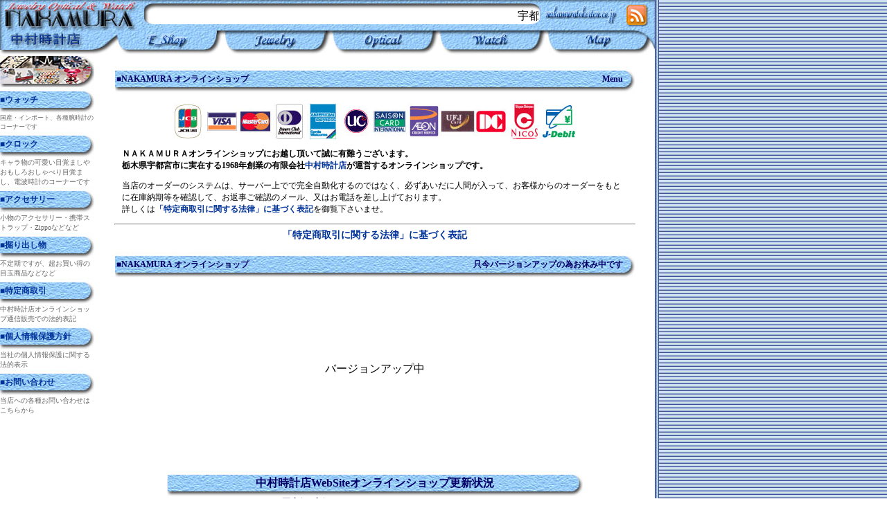

--- FILE ---
content_type: text/html
request_url: http://www.nakamuratokeiten.co.jp/shop/
body_size: 22672
content:
<!DOCTYPE html PUBLIC "-//W3C//DTD HTML 4.01 Transitional//EN">

<html lang="ja">

	<head>
		<meta http-equiv="Content-Type" content="text/html;charset=Shift_JIS">
		<meta name="robots" content="index,follow">
		<meta name="description" content="97年から始まったNAKAMURAのオンラインショップ　只今バージョンアップの為お休み中です。">
		<meta name="keywords" content="Streaming, QTVR, NIKE, VICTORINOX, MIDI, PostPet, AVIREX, TISSOT, ZIPPO, SECTOR, CITIZEN, ROLEX, HAMILTON, G-SHOCK, LONGINES, ELLE, MIFFY, INDEPENDENT, KITTY, PROTREK, TYPHOON, TEMPEST, ASCENT, COMPASS, TOURBILLON, ORIENT, 時計店, メガネ店, トゥールビヨン, オリエントスター, トルマリン, 携帯電話, ショッピング, セクター, アビレックス, 通販, オリジナル, キティ, キティー, ハンティングワールド, 東電生協, ナイキ, ピーちゃん, ミッフィー, 時計, メガネ, 宝石, リフォーム, となりのトトロ, トキマ, アセントコンパス, ペンダント, ビクトリノックス, 電波時計, ポストペット, ポスペ, イチロー, ジッポ, ストリーミング, ライブカメラ">
		<title>■Jewelry Optical &amp; Watch NAKAMURA 宇都宮 中村時計店　オンラインショップ</title>
		<link href="../naka_st.css" type="text/css" rel="stylesheet">
		<script type="text/javascript" language="JavaScript1.2" src="../Nakamura_Lib/divMove.js"></script>
		<csscriptdict import>
			<script type="text/javascript" src="../Nakamura_Lib/Nakamura_Lib.js"></script>
		</csscriptdict>
		<csactiondict>
			<script type="text/javascript"><!--
var preloadFlag = false;
function preloadImages() {
	if (document.images) {
		over_top_h01_04 = newImage(/*URL*/'../img/top01/top_h01_04-over.jpg');
		over_top_h01_07 = newImage(/*URL*/'../img/top01/top_h01_07-over.jpg');
		over_top_h01_08 = newImage(/*URL*/'../img/top01/top_h01_08-over.jpg');
		over_top_h01_09 = newImage(/*URL*/'../img/top01/top_h01_09-over.jpg');
		over_top_h01_10 = newImage(/*URL*/'../img/top01/top_h01_10-over.jpg');
		preloadFlag = true;
	}
}

// --></script>
		</csactiondict>
	</head>

	<body onload="preloadImages();GylMove('menu',5,0,0)" background="../img/hp/bg945.jpg" bgcolor="white" leftmargin="0" marginheight="0" marginwidth="0" topmargin="0">
		<div align="left">
			<table width="945" border="0" cellspacing="0" cellpadding="0">
				<tr>
					<td colspan="2"><a href="../"><img src="../img/top01/top_h01_01.jpg" alt="" height="36" width="202" border="0"></a></td>
					<td class="lm" colspan="4" align="center" valign="bottom" background="../img/top01/top_h01_02.jpg"><marquee height="23" scrollamount="1" scrolldelay="3" width="568">
							宇都宮・桜通り十文字そばの実店舗　中村時計店のオンラインショップです。97年に初めてオンラインショップを立ち上げました。バージョンアップの為、只今一時お休みしております。 
						</marquee></td>
					<td><img src="../img/top01/top_h01_03.jpg" alt="" height="36" width="109"></td>
					<td><a onmouseover="changeImages('top_h01_04', '../img/top01/top_h01_04-over.jpg'); return true;" onmouseout="changeImages('top_h01_04', '../img/top01/top_h01_04.jpg'); return true;" href="../rss/"><img src="../img/top01/top_h01_04.jpg" alt="" name="top_h01_04" height="36" width="52" border="0"></a></td>
				</tr>
				<tr>
					<td><a href="../"><img src="../img/top01/top_h01_05.jpg" alt="" height="44" width="133" border="0"></a></td>
					<td colspan="2"><a href="./"><img src="../img/top01/top_h01_06-over.jpg" alt="" name="top_h01_06" height="44" width="186" border="0"></a></td>
					<td><a onmouseover="changeImages('top_h01_07', '../img/top01/top_h01_07-over.jpg'); return true;" onmouseout="changeImages('top_h01_07', '../img/top01/top_h01_07.jpg'); return true;" href="../jewelry/"><img src="../img/top01/top_h01_07.jpg" alt="" name="top_h01_07" height="44" width="156" border="0"></a></td>
					<td><a onmouseover="changeImages('top_h01_08', '../img/top01/top_h01_08-over.jpg'); return true;" onmouseout="changeImages('top_h01_08', '../img/top01/top_h01_08.jpg'); return true;" href="../optical/"><img src="../img/top01/top_h01_08.jpg" alt="" name="top_h01_08" height="44" width="155" border="0"></a></td>
					<td><a onmouseover="changeImages('top_h01_09', '../img/top01/top_h01_09-over.jpg'); return true;" onmouseout="changeImages('top_h01_09', '../img/top01/top_h01_09.jpg'); return true;" href="../watch/"><img src="../img/top01/top_h01_09.jpg" alt="" name="top_h01_09" height="44" width="154" border="0"></a></td>
					<td colspan="2"><a onmouseover="changeImages('top_h01_10', '../img/top01/top_h01_10-over.jpg'); return true;" onmouseout="changeImages('top_h01_10', '../img/top01/top_h01_10.jpg'); return true;" href="../home/"><img src="../img/top01/top_h01_10.jpg" alt="" name="top_h01_10" height="44" width="161" border="0"></a></td>
				</tr>
				<tr>
					<td><img src="../img/top01/spacer.gif" alt="" height="1" width="133"></td>
					<td><img src="../img/top01/spacer.gif" alt="" height="1" width="69"></td>
					<td><img src="../img/top01/spacer.gif" alt="" height="1" width="117"></td>
					<td><img src="../img/top01/spacer.gif" alt="" height="1" width="156"></td>
					<td><img src="../img/top01/spacer.gif" alt="" height="1" width="155"></td>
					<td><img src="../img/top01/spacer.gif" alt="" height="1" width="154"></td>
					<td><img src="../img/top01/spacer.gif" alt="" height="1" width="109"></td>
					<td><img src="../img/top01/spacer.gif" alt="" height="1" width="52"></td>
				</tr>
			</table>
			<table width="945" border="0" cellspacing="0" cellpadding="0">
				<tr>
					<td valign="top" width="136">
						<div id="menu">
							<table width="136" border="0" cellspacing="0" cellpadding="0">
								<tr>
									<td>
										<table width="136" border="0" cellspacing="0" cellpadding="0" background="../img/hp/menu/menu_o.jpg" height="45">
											<tr>
												<td></td>
											</tr>
										</table>
										<table width="136" border="0" cellspacing="0" cellpadding="0" background="../img/hp/bar/Bar136.jpg" height="38">
											<tr>
												<td><b><a href="watch.shtml">■ウォッチ</a></b></td>
											</tr>
										</table>
										<span class="s"><font color="#666666">国産・インポート、各種腕時計のコーナーです</font></span>
										<table width="136" border="0" cellspacing="0" cellpadding="0" background="../img/hp/bar/Bar136.jpg" height="38">
											<tr>
												<td><b><a href="clock.shtml">■クロック</a></b></td>
											</tr>
										</table>
										<font color="#666666"><span class="sm">キャラ物の可愛い目覚ましやおもしろおしゃべり目覚まし、電波時計のコーナーです</span></font>
										<table width="136" border="0" cellspacing="0" cellpadding="0" background="../img/hp/bar/Bar136.jpg" height="38">
											<tr>
												<td><b><a href="acce.shtml">■アクセサリー</a></b></td>
											</tr>
										</table>
										<span class="sm"><font color="#666666">小物のアクセサリー・携帯ストラップ・Zippoなどなど</font></span>
										<table width="136" border="0" cellspacing="0" cellpadding="0" background="../img/hp/bar/Bar136.jpg" height="38">
											<tr>
												<td><b><a href="tokutoku.shtml">■掘り出し物</a></b></td>
											</tr>
										</table>
										<span class="sm"><font color="#666666">不定期ですが、超お買い得の目玉商品などなど</font></span>
										<table width="136" border="0" cellspacing="0" cellpadding="0" background="../img/hp/bar/Bar136.jpg" height="38">
											<tr>
												<td><b><a href="faq.shtml">■特定商取引</a></b></td>
											</tr>
										</table>
										<span class="sm"><font color="#666666">中村時計店オンラインショップ通信販売での法的表記</font></span>
										<table width="136" border="0" cellspacing="0" cellpadding="0" background="../img/hp/bar/Bar136.jpg" height="38">
											<tr>
												<td><b><a href="../home/kojin_j.shtml">■個人情報保護方針</a></b></td>
											</tr>
										</table>
										<span class="sm"><font color="#666666">当社の個人情報保護に関する法的表示</font></span>
										<table width="136" border="0" cellspacing="0" cellpadding="0" background="../img/hp/bar/Bar136.jpg" height="38">
											<tr>
												<td><b><a href="../home/mbox.shtml">■お問い合わせ</a></b></td>
											</tr>
										</table>
										<span class="sm"><font color="#666666">当店への各種お問い合わせはこちらから</font></span></td>
								</tr>
							</table>
						</div>
					</td>
					<td align="center" valign="top" width="809"><br>
						<table width="750" border="0" cellspacing="0" cellpadding="2" background="../img/hp/bar/Bar750.jpg" height="38">
							<tr>
								<td>
									<table width="98%" border="0" cellspacing="0" cellpadding="0">
										<tr>
											<td width="50%"><b><font color="#000066">■NAKAMURA オンラインショップ</font></b></td>
											<td align="right"><b><font color="#000066">Menu</font></b></td>
										</tr>
									</table>
								</td>
							</tr>
						</table>
						<br>
						<a href="#YAMATO"><img src="../img/ol_shop/card_01.jpg" alt="ヤマト運輸『宅急便コレクト』お届け時代金引換サービス現金でもカードでも！" height="53" width="580" border="0"></a>
						<div align="left">
							<blockquote>
								<p><b>ＮＡＫＡＭＵＲＡオンラインショップにお越し頂いて誠に有難うございます。<br>
										栃木県宇都宮市に実在する1968年創業の有限会社<a href="../">中村時計店</a>が運営するオンラインショップです。</b></p>
								<p>当店のオーダーのシステムは、サーバー上でで完全自動化するのではなく、必ずあいだに人間が入って、お客様からのオーダーをもとに在庫納期等を確認して、お返事ご確認のメール、又はお電話を差し上げております。<br>
									詳しくは<b><a href="faq.shtml">「特定商取引に関する法律」に基づく表記</a></b>を御覧下さいませ。<br>
								</p>
							</blockquote>
						</div>
						<hr width="750">
						<a href="faq.shtml"><b><span class="m">「特定商取引に関する法律」に基づく表記<br>
								</span></b></a><br>
						<table width="750" border="0" cellspacing="0" cellpadding="2" background="../img/hp/bar/Bar750.jpg" height="38">
							<tr>
								<td>
									<table width="98%" border="0" cellspacing="0" cellpadding="0">
										<tr>
											<td width="50%"><b><font color="#000066">■NAKAMURA オンラインショップ</font></b></td>
											<td align="right"><b><font color="#000066">只今バージョンアップの為お休み中です</font></b></td>
										</tr>
									</table>
								</td>
							</tr>
						</table>
						<table width="750" border="0" cellspacing="0" cellpadding="1" bgcolor="#999999">
							<tr>
								<td align="center" bgcolor="white"><br>
									<br>
									<br>
									<br>
									<br>
									<br>
									<br>
									<br>
									<span class="lm">バージョンアップ中</span><br>
									<br>
									<br>
									<br>
									<br>
									<br>
									<br>
									<br>
									<br>
								</td>
							</tr>
						</table>
						<br>
						<table width="600" border="0" cellspacing="0" cellpadding="2" background="../img/hp/bar/Bar600.jpg" height="38">
							<tr>
								<td align="center"><font color="#000066"><span class="lm"><b>中村時計店WebSiteオンラインショップ更新状況</b></span></font></td>
							</tr>
						</table>
						<table width="600" border="0" cellspacing="0" cellpadding="0">
							<tr>
								<td align="center" valign="middle"><span class="lm"><font color="#000066"><b>++最新更新10ページへのクイックリンク++</b></font></span>
									<div align="left">
										<p>										<br><br><a href="/shop/tokutoku.shtml"><b>■Jewelry Optical &amp; Watch NAKAMURA 宇都宮 中村時計店 オンラインショップ 掘り出し物 LineUp</b></a><br>
										2014.1.8(Wed) 17:34:10更新<br>
										<span class="sm">宇都宮・桜通り十文字そばの実店舗　中村時計店のオンラインショップです。97年に初めてオンラインショップを立ち上げました。バージョンアップの為、只今一時お休みしております。 ･･･</span><hr>
										<br><br><a href="/shop/faq.shtml"><b>■NAKAMURA　オンラインショップ　特定商取引に関する法的表記</b></a><br>
										2014.1.8(Wed) 17:34:10更新<br>
										<span class="sm">宇都宮・桜通り十文字そばの実店舗　中村時計店のオンラインショップです。1997年から同内容を表記済みでしたが2001年6月からの法改正で『特定商取引に関する法的表記』と改名いたしました。 ･･･</span><hr>
										<br><br><a href="/shop/watch.shtml"><b>■Jewelry Optical &amp; Watch NAKAMURA 宇都宮 中村時計店 オンラインショップ ウォッチ LineUp</b></a><br>
										2014.1.8(Wed) 17:34:10更新<br>
										<span class="sm">宇都宮・桜通り十文字そばの実店舗　中村時計店のオンラインショップです。97年に初めてオンラインショップを立ち上げました。バージョンアップの為、只今一時お休みしております。 ･･･</span><hr>
										<br><br><a href="/shop/acce.shtml"><b>■Jewelry Optical &amp; Watch NAKAMURA 宇都宮 中村時計店 オンラインショップ アクセサリーLineUp</b></a><br>
										2014.1.8(Wed) 17:34:09更新<br>
										<span class="sm">宇都宮・桜通り十文字そばの実店舗　中村時計店のオンラインショップです。97年に初めてオンラインショップを立ち上げました。バージョンアップの為、只今一時お休みしております。 ･･･</span><hr>
										<br><br><a href="/shop/clock.shtml"><b>■Jewelry Optical &amp; Watch NAKAMURA 宇都宮 中村時計店 オンラインショップ クロック・アラーム LineUp</b></a><br>
										2014.1.8(Wed) 17:34:09更新<br>
										<span class="sm">宇都宮・桜通り十文字そばの実店舗　中村時計店のオンラインショップです。97年に初めてオンラインショップを立ち上げました。バージョンアップの為、只今一時お休みしております。 ･･･</span><hr>
</p>
									</div>
								</td>
							</tr>
						</table>
						<br>
						<a name="YAMATO"></a><br>
						<table width="580" border="0" cellspacing="0" cellpadding="2" background="../img/hp/bar/Bar580.jpg" height="38">
							<tr>
								<td align="center"><b><span class="ll"><font color="#006600">安心</font></span><font color="red"><span class="ll">お支払い方法は色々！</span></font></b></td>
							</tr>
						</table>
						<table width="580" border="0" cellspacing="0" cellpadding="0">
							<tr>
								<td>ご注文時にオーダーフォームでお支払い方法を<span class="l">『<b><font color="red">宅急便コレクト</font></b>』</span>と選ぶだけ！<br>
									商品お届け時に、<b>現金</b>でも、<b>クレジットカード</b>でも、<b>キャッシュカード</b>でも<br>
									一括払い、分割払い、リボ払い、お取引金融機関口座から直接お支払い<br>
									お客様がその時に現金でもカードでも御自由に選んでお支払い頂けます。<br>
									ヤマト運輸のドライバーさんの持っている専用端末にカードを通すだけ、領収書も発行致します。<br>
									その場でお手続きしますので、<b>事前にWebでカード番号など記入する必要が無いので<font color="red">安心</font>です。<br>
										※</b>決済終了後は専用端末からデータは抹消されます。</td>
							</tr>
							<tr>
								<td><img src="../img/ol_shop/card_01.jpg" alt="ヤマト運輸『宅急便コレクト』お届け時代金引換サービス現金でもカードでも！" height="53" width="580" border="0"></td>
							</tr>
						</table>
						<table class="text" width="580" border="0" cellspacing="2" cellpadding="3" bgcolor="#87cefa">
							<tr bgcolor="#e0ffff">
								<td class="sm">カード会社</td>
								<td align="center">１回</td>
								<td align="center">リボ</td>
								<td align="center">２回</td>
								<td align="center"><span class="sm">分割<br>
										<span class="mini">（３，５，６，１０，１２，１６，１８，２０，２４回）</span></span><span class="mini"> </span></td>
							</tr>
							<tr bgcolor="#f5f5f5">
								<td class="sm">ＪＣＢ</td>
								<td align="center">○</td>
								<td align="center">○</td>
								<td align="center">×</td>
								<td align="center">○</td>
							</tr>
							<tr bgcolor="#f5f5f5">
								<td class="sm">ＶＩＳＡ</td>
								<td align="center">○</td>
								<td align="center">○</td>
								<td align="center">○</td>
								<td align="center">○</td>
							</tr>
							<tr bgcolor="#f5f5f5">
								<td class="sm">ＭＡＳＴＥＲ</td>
								<td align="center">○</td>
								<td align="center">○</td>
								<td align="center">○</td>
								<td align="center">○</td>
							</tr>
							<tr bgcolor="#f5f5f5">
								<td class="sm">ＤＣ</td>
								<td align="center">○</td>
								<td align="center">○</td>
								<td align="center">×</td>
								<td align="center">○</td>
							</tr>
							<tr bgcolor="#f5f5f5">
								<td class="sm">ＵＣ</td>
								<td align="center">○</td>
								<td align="center">○</td>
								<td align="center">○</td>
								<td align="center">○</td>
							</tr>
							<tr bgcolor="#f5f5f5">
								<td class="sm">ＵＦＪ</td>
								<td align="center">○</td>
								<td align="center">○</td>
								<td align="center">×</td>
								<td align="center">○</td>
							</tr>
							<tr bgcolor="#f5f5f5">
								<td class="sm">Ｄｉｎｅｒｓ</td>
								<td align="center">○</td>
								<td align="center">○</td>
								<td align="center">×</td>
								<td align="center">×</td>
							</tr>
							<tr bgcolor="#f5f5f5">
								<td class="sm">クレディセゾン</td>
								<td align="center">○</td>
								<td align="center">○</td>
								<td align="center">○</td>
								<td align="center">×</td>
							</tr>
							<tr bgcolor="#f5f5f5">
								<td class="sm">ＮＩＣＯＳ（日本信販）</td>
								<td align="center">○</td>
								<td align="center">○</td>
								<td align="center">○</td>
								<td align="center">○</td>
							</tr>
							<tr bgcolor="#f5f5f5">
								<td class="sm">イオンクレジット</td>
								<td align="center">○</td>
								<td align="center">○</td>
								<td align="center">○</td>
								<td align="center">○</td>
							</tr>
							<tr bgcolor="#f5f5f5">
								<td class="sm">アメリカンエキスプレス</td>
								<td align="center">○</td>
								<td align="center"><font color="red">△</font></td>
								<td align="center">×</td>
								<td align="center">○</td>
							</tr>
						</table>
						<table width="580" border="0" cellspacing="0" cellpadding="0">
							<tr valign="top">
								<td class="sm" width="20">※</td>
								<td class="sm">電波の悪い場所では、カードでのお手続きが出来ない場合、現金でお支払い頂く場合があります。</td>
							</tr>
							<tr valign="top">
								<td class="sm" width="20">※</td>
								<td class="sm">J-Debitでのお支払いの場合、お客様の金融機関のキュッシュカードがJ-Debit対応のカードか事前にお確かめ下さい。</td>
							</tr>
							<tr valign="top">
								<td class="sm" width="20">※</td>
								<td class="sm">クレジットカードによって一部ご利用できないお支払方法があります。</td>
							</tr>
							<tr valign="top">
								<td class="sm" width="20">※</td>
								<td class="sm">リボ払いと３回以上の分割払いについては、カード利用者様には、カード発行会社から別途 手数料が課金されます。手数料はカード発行会社によって異なります。</td>
							</tr>
							<tr valign="top">
								<td class="sm" width="20">※</td>
								<td class="sm">ボーナス一括払い・ボーナス併用払いはご利用いただけません。</td>
							</tr>
							<tr valign="top">
								<td class="sm" width="20">※</td>
								<td class="sm">下記の場合は、分割払い・リボ払いがご利用できない場合があります。詳しくは、カード発行会社にご確認下さい。</td>
							</tr>
							<tr valign="top">
								<td class="sm">　</td>
								<td class="sm">
									<table width="100%" border="0" cellspacing="0" cellpadding="0">
										<tr valign="top">
											<td class="sm" width="20">(1)</td>
											<td class="sm">お客様のカード発行会社が分割払いやリボ払いの取扱いをしていない場合。<br>
												例：ＶＩＳＡ、ＭＡＳＴＥＲのマークがついている一部提携カード発行会社など。<br>
											</td>
										</tr>
										<tr valign="top">
											<td class="sm" width="20">(2)</td>
											<td class="sm">お客様のカードが分割払い・リボ払いがご利用できない契約になっている場合。</td>
										</tr>
										<tr valign="top">
											<td class="sm" width="20">(3)</td>
											<td class="sm"><font color="red">△</font>アメリカンエキスプレスのリボカードではリボルビングが可能ですが、どのお支払い回数をご選択されてもリボ払いになります。</td>
										</tr>
									</table>
								</td>
							</tr>
						</table>
						<br>
						<table width="750" border="0" cellspacing="0" cellpadding="2" background="../img/hp/bar/Bar750.jpg" height="38">
							<tr>
								<td><b><font color="#000066">■お荷物発送状況</font></b></td>
							</tr>
						</table>
						<table width="750" border="0" cellspacing="0" cellpadding="2" height="42">
							<tr>
								<td width="152"><img src="../img/hp/link/takuhai.gif" alt="荷物お問合せ" height="40" width="120" align="BOTTOM" border="0"></td>
								<td><a href="http://toi.kuronekoyamato.co.jp/cgi-bin/tneko?init" target="_bkank"><b><span class="m">ヤマト便のお問い合わせ伝票番号から荷物の行方を調べる</span><br>
										</b></a></td>
							</tr>
						</table>
						<table width="750" border="0" cellspacing="0" cellpadding="2" background="../img/hp/bar/Bar750.jpg" height="38">
							<tr>
								<td><b><font color="#000066">■NAKAMURA　E-shop　責任者</font></b></td>
							</tr>
						</table>
						<div align="left">
							<blockquote>
								<p><span class="m">有限会社　中村時計店<br>
										Jewelry Optical &amp; Watch ＮＡＫＡＭＵＲＡ<br>
										オンラインショッピング責任者　中村　昌範<br>
										（定休日＝毎週火曜日）<br>
										郵便番号　３２０－００４３<br>
										栃木県宇都宮市桜５丁目２番７号<br>
										Ｔｅｌ　０２８－６３５－４７９５<br>
										Ｆａｘ　０２８－６３６－１２２０<br>
										Ｅ－Ｍａｉｌ　<img src="../img/hp/web_ema_w.jpg" alt="" height="25" width="230" align="absmiddle" border="0"></span></p>
							</blockquote>
						</div>
						<p><br>
							<br>
						</p>
					</td>
				</tr>
			</table>
			<table width="945" border="0" cellspacing="0" cellpadding="0">
				<tr>
					<td></td>
				</tr>
			</table>
			<table width="945" border="0" cellspacing="0" cellpadding="0">
				<tr>
					<td width="110"><a href="../"><img src="../img/hp/nakamura_s.jpg" alt="中村時計店" height="31" width="110" align="top" border="0"></a></td>
					<td align="center" valign="bottom">
						<p><span class="sm">｜　<a href="../">ＴＯＰ</a>　｜　<a href="../home/">サイトマップ</a>　｜　<a href="../home/gaiyou.shtml">会社概要</a>　｜　<a href="../home/policy.shtml">ポリシー</a>　｜　<a href="../home/mbox.shtml">お問い合わせ</a>　｜</span></p>
					</td>
				</tr>
			</table>
			<table width="945" border="0" cellspacing="0" cellpadding="0" background="../img/hp/bar/Bar_btm.jpg" height="25">
				<tr>
					<td width="945">
						<div align="center">
							<span class="sm"><font color="#000066">Copyright (C) 1995-2014 NAKAMURA All Rights Reserved</font></span></div>
					</td>
				</tr>
			</table>
		</div>
	</body>

</html>

--- FILE ---
content_type: text/css
request_url: http://www.nakamuratokeiten.co.jp/naka_st.css
body_size: 486
content:
a:visited { color: #039; text-decoration: none }
a:link { color: #039; text-decoration: none }
a:hover       { color: #f30; text-decoration: underline }
a:active  { color: #f90; text-decoration: none }
body,tr,td,p,div,blockquote  { font-size: 12px }
.ll { font-size: 24px }
.l  { font-size: 18px }
.lm    { font-size: 16px }
.m   { font-size: 14px }
.sm  { font-size: 10px }
.s   { font-size: 9px }
.ss     { font-size: 8px }
.IMSon { ime-mode: active }
.IMSoff { ime-mode: inactive }


--- FILE ---
content_type: application/javascript
request_url: http://www.nakamuratokeiten.co.jp/Nakamura_Lib/divMove.js
body_size: 2683
content:
///////////////////////////////////
// divMove.js
// ノンレイヤー型（DIVid）
// スクロールオブジェクト上下移動
// 上下マージン・スムースムーブ
///////////////////////////////////
var GylMarginTop, GylMarginBottom, GylTop;
var GylDivName, GylObject, GylCurrentY;

function GylMove(id, mt, mb, tp)
{
	bw=new browserCheck;
	if (bw.bw) {
		GylDivName = bw.bw5 ? document.all(id) : bw.bw6 ? document.getElementById(id) : 0;
		GylObject = GylDivName.style;
		GylObject.position = 'absolute';
		GylMarginTop = mt ? mt : 0;
		GylMarginBottom = mb ? mb : 0;
		GylCurrentY = GylTop = tp ? tp : GylDivName.offsetTop;
		GylSmoothMove();
	} 
}

function GylSmoothMove()
{
	var winh = bw.ie6s ? document.documentElement.clientHeight : (bw.ns6||bw.opera6) ? innerHeight : bw.bw5 ? document.body.clientHeight : 0 ;
	var yt = bw.ie6s ? document.documentElement.scrollTop : bw.bw5 ? document.body.scrollTop : (bw.ns6||bw.opera6) ? window.pageYOffset : 0;
	var divh = GylDivName.offsetHeight;

	if (winh >= GylMarginTop + divh + GylMarginBottom) {
		yt = Math.max(yt + GylMarginTop, GylTop);
	} else {
		var yt1 = Math.max(yt + GylMarginTop, GylTop);
		var f1 = (yt1 > GylCurrentY) ? 1 : 0;
		var yt2 = yt - (divh + GylMarginBottom - winh);
		yt2 = Math.max(yt2, GylTop);
		var f2 = (yt2 < GylCurrentY) ? 1 : 0;
		if (f1 && f2) yt = GylCurrentY;
		else yt = f2 ? Math.max(yt1, yt2) : Math.min(yt1, yt2);
	}
	if (yt != GylCurrentY) {
		var vy = (yt - GylCurrentY) * 0.05;	//レスポンス
		if (Math.abs(vy) < 1) vy = (vy > 0) ? 1 : (vy < 0) ? -1 : 0;
		GylCurrentY += Math.round(vy);
		GylObject.top = GylCurrentY + 'px';
	}
	setTimeout('GylSmoothMove()', 20);	//レスポンス
}

// ブラウザチェック
function browserCheck(){ 
	this.ver=navigator.appVersion
	this.agent=navigator.userAgent
	this.dom=document.getElementById?1:0
	this.opera6=((this.agent.indexOf("Opera 6")>-1) && this.dom)?1:0;
	this.ie5=((this.ver.indexOf("MSIE 5")>-1) && this.dom && !this.opera6)?1:0; 
	this.ie6r=(((this.ver.indexOf("MSIE 7")>-1) || (this.ver.indexOf("MSIE 6")>-1)) && this.dom && (document.compatMode == "BackCompat"))?1:0;
	this.ie6s=(((this.ver.indexOf("MSIE 7")>-1) || (this.ver.indexOf("MSIE 6")>-1)) && this.dom && (document.compatMode == "CSS1Compat"))?1:0;
	this.ie4=(document.all && !this.dom)?1:0;
	this.ie=(this.ie4||this.ie5||this.ie6r||this.ie6s)?1:0;
	this.mac=(this.agent.indexOf("Mac")>-1)?1:0;
	this.ns6=(this.dom && (parseInt(this.ver) >= 5)) ?1:0; 
	this.ns4=(document.layers && !this.dom)?1:0;
	this.ns=(this.ns4||this.ns6)?1:0;
	this.bw5=(this.ie5||this.ie6r)?1:0;
	this.bw6=(this.ie6s||this.ns6||this.opera6)?1:0;
	this.bw=(this.ie6r||this.ie6s||this.ie5||this.ns6||this.opera6)?1:0;
	return this;
}
